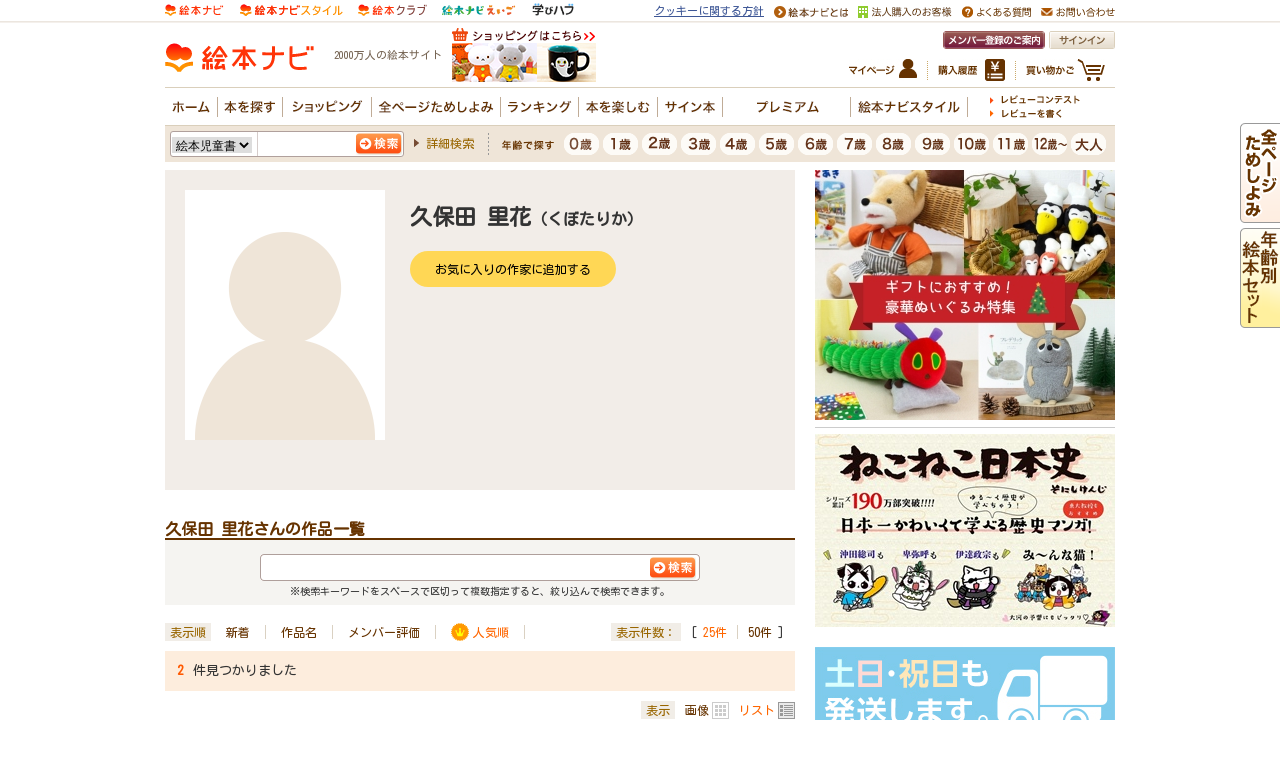

--- FILE ---
content_type: application/javascript
request_url: https://in.treasuredata.com/js/v3/global_id?callback=TreasureJSONPCallback1
body_size: 124
content:
typeof TreasureJSONPCallback1 === 'function' && TreasureJSONPCallback1({"global_id":"e3c6ab19-15fc-45da-be43-f5f1626cf78d"});